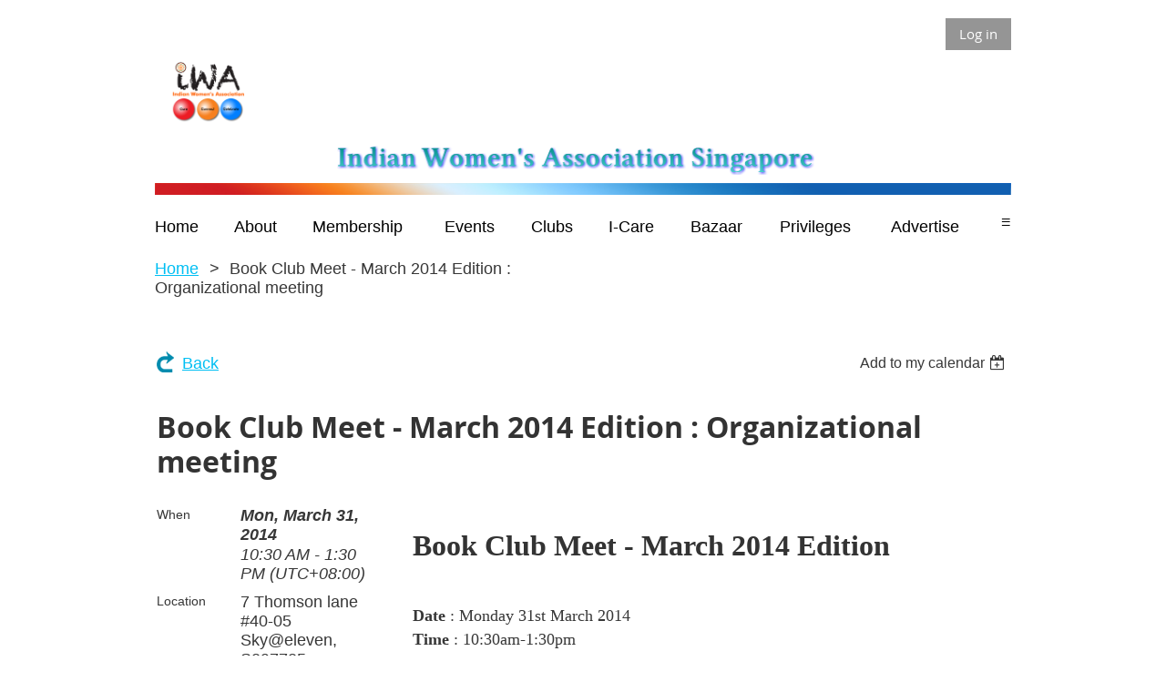

--- FILE ---
content_type: text/html; charset=utf-8
request_url: https://iwasingapore.org/event-877046
body_size: 10998
content:
<!DOCTYPE html>
<!--[if lt IE 7 ]><html lang="en" class="no-js ie6 "><![endif]-->
<!--[if IE 7 ]><html lang="en" class="no-js ie7 "> <![endif]-->
<!--[if IE 8 ]><html lang="en" class="no-js ie8 "> <![endif]-->
<!--[if IE 9 ]><html lang="en" class="no-js ie9 "><![endif]-->
<!--[if (gt IE 9)|!(IE)]><!--><html lang="en" class="no-js "> <!--<![endif]-->
  <head id="Head1">
		<link rel="stylesheet" type="text/css" href="https://kit-pro.fontawesome.com/releases/latest/css/pro.min.css" />
<meta name="viewport" content="width=device-width, initial-scale=1.0">
<link href="https://sf.wildapricot.org/BuiltTheme/whiteboard_maya_blue.v3.0/current/43e3fea9/Styles/combined.css" rel="stylesheet" type="text/css" /><link href="https://iwasingapore.org/resources/theme/customStyles.css?t=637924415029990000" rel="stylesheet" type="text/css" /><link href="https://iwasingapore.org/resources/theme/user.css?t=638755452690000000" rel="stylesheet" type="text/css" /><link href="https://live-sf.wildapricot.org/WebUI/built9.12.1-8e232c8/scripts/public/react/index-84b33b4.css" rel="stylesheet" type="text/css" /><link href="https://live-sf.wildapricot.org/WebUI/built9.12.1-8e232c8/css/shared/ui/shared-ui-compiled.css" rel="stylesheet" type="text/css" /><script type="text/javascript" language="javascript" id="idJavaScriptEnvironment">var bonaPage_BuildVer='9.12.1-8e232c8';
var bonaPage_AdminBackendUrl = '/admin/';
var bonaPage_StatRes='https://live-sf.wildapricot.org/WebUI/';
var bonaPage_InternalPageType = { isUndefinedPage : false,isWebPage : false,isAdminPage : false,isDialogPage : false,isSystemPage : true,isErrorPage : false,isError404Page : false };
var bonaPage_PageView = { isAnonymousView : true,isMemberView : false,isAdminView : false };
var WidgetMode = 0;
var bonaPage_IsUserAnonymous = true;
var bonaPage_ThemeVer='43e3fea9638755452690000000637924415029990000'; var bonaPage_ThemeId = 'whiteboard_maya_blue.v3.0'; var bonaPage_ThemeVersion = '3.0';
var bonaPage_id='1860180'; version_id='';
if (bonaPage_InternalPageType && (bonaPage_InternalPageType.isSystemPage || bonaPage_InternalPageType.isWebPage) && window.self !== window.top) { var success = true; try { var tmp = top.location.href; if (!tmp) { top.location = self.location; } } catch (err) { try { if (self != top) { top.location = self.location; } } catch (err) { try { if (self != top) { top = self; } success = false; } catch (err) { success = false; } } success = false; } if (!success) { window.onload = function() { document.open('text/html', 'replace'); document.write('<ht'+'ml><he'+'ad></he'+'ad><bo'+'dy><h1>Wrong document context!</h1></bo'+'dy></ht'+'ml>'); document.close(); } } }
try { function waMetricsGlobalHandler(args) { if (WA.topWindow.waMetricsOuterGlobalHandler && typeof(WA.topWindow.waMetricsOuterGlobalHandler) === 'function') { WA.topWindow.waMetricsOuterGlobalHandler(args); }}} catch(err) {}
 try { if (parent && parent.BonaPage) parent.BonaPage.implementBonaPage(window); } catch (err) { }
try { document.write('<style type="text/css"> .WaHideIfJSEnabled, .HideIfJSEnabled { display: none; } </style>'); } catch(err) {}
var bonaPage_WebPackRootPath = 'https://live-sf.wildapricot.org/WebUI/built9.12.1-8e232c8/scripts/public/react/';</script><script type="text/javascript" language="javascript" src="https://live-sf.wildapricot.org/WebUI/built9.12.1-8e232c8/scripts/shared/bonapagetop/bonapagetop-compiled.js" id="idBonaPageTop"></script><script type="text/javascript" language="javascript" src="https://live-sf.wildapricot.org/WebUI/built9.12.1-8e232c8/scripts/public/react/index-84b33b4.js" id="ReactPublicJs"></script><script type="text/javascript" language="javascript" src="https://live-sf.wildapricot.org/WebUI/built9.12.1-8e232c8/scripts/shared/ui/shared-ui-compiled.js" id="idSharedJs"></script><script type="text/javascript" language="javascript" src="https://live-sf.wildapricot.org/WebUI/built9.12.1-8e232c8/General.js" id=""></script><script type="text/javascript" language="javascript" src="https://sf.wildapricot.org/BuiltTheme/whiteboard_maya_blue.v3.0/current/43e3fea9/Scripts/combined.js" id=""></script><title>Indian Women&#39;s Association Singapore - Book Club Meet - March 2014 Edition : Organizational meeting</title>
<meta name="Keywords" content="Indian Women, Singapore, Association, IWA"/><meta name="Description" content="The Indian Women&#39;s Association (IWA) of Singapore is a non-profit organization. Founded in 1998 IWA comprises of a large exclusive member body representative of both the expatriate as well as local Indian Community. IWA is managed by a volunteer executive committee elected annually.

IWA endeavors to bring the Indian community together by giving them a platform to connect, support, and network with each other whilst living Singapore. Through IWA our members participate in social, cultural, educational and philanthropic activities. IWA’s mission is not only to present a cultural platform, but also to provide a networking interface to its working members." /><script>
  (function(i,s,o,g,r,a,m){i['GoogleAnalyticsObject']=r;i[r]=i[r]||function(){
  (i[r].q=i[r].q||[]).push(arguments)},i[r].l=1*new Date();a=s.createElement(o),
  m=s.getElementsByTagName(o)[0];a.async=1;a.src=g;m.parentNode.insertBefore(a,m)
  })(window,document,'script','//www.google-analytics.com/analytics.js','ga');

  ga('create', 'UA-66493158-1', 'auto');
  ga('send', 'pageview');

</script><meta name="apple-itunes-app" content="app-id=1220348450, app-argument="><link rel="search" type="application/opensearchdescription+xml" title="iwasingapore.org" href="/opensearch.ashx" /></head>
  <body id="PAGEID_1860180" class="publicContentView LayoutMain">
<div class="mLayout layoutMain state1" id="mLayout">

<script type="text/javascript">
/*
var layoutState = document.getElementById('mLayout');
var rsStateWidth1 = 960;
var rsStateWidth2 = 600;
var rsStateWidth3 = 320;

function SetStateLayout()
{
	var bodyWidth = BonaPage.getInnerWidth();

	layoutState.className = layoutState.className.replace(/\s?state\d+/g,"");

	if( bodyWidth >= rsStateWidth1 )
		layoutState.className += ' state1';
	if( bodyWidth >= rsStateWidth2 && bodyWidth < rsStateWidth1 )
		layoutState.className += ' state2';
	if( bodyWidth < rsStateWidth2 )
		layoutState.className += ' state3';

	// message
	if( !document.getElementById('textWidth') )
	{
		var firstEl = layoutState.getElementsByTagName('div')[0];
		var newDivElem = document.createElement('div');
		newDivElem.id = 'textWidth';
		layoutState.insertBefore(newDivElem, firstEl);
	}
	document.getElementById('textWidth').innerHTML = 'bodyWidth: ' + bodyWidth;
}


jq$(function(){

	SetStateLayout();

	if (window.addEventListener)
	{
		window.addEventListener('resize', function() { SetStateLayout(); }, false);
		window.addEventListener("orientationchange", function() { SetStateLayout(); }, false);
	}

});*/

</script> <!-- header zone -->
		<div class="zoneHeader1">
			<div class="container_12">
				<div class="s1_grid_12 s2_grid_12 s3_grid_12">
<div id="id_Header" data-componentId="Header" class="WaPlaceHolder WaPlaceHolderHeader" style=""><div style=""><div id="id_57DGBAd" class="WaGadgetFirst WaGadgetLoginButton  gadgetStyleNone" style="margin-bottom:0px;" data-componentId="57DGBAd" ><div class="alignRight">
  <div class="loginBoxLinkContainer">
    <a class="loginBoxLinkButton" href="https://iwasingapore.org/Sys/Login">Log in</a>
  </div>
  </div>
</div><div id="id_MAh9nGG" data-componentId="MAh9nGG" class="WaLayoutContainer" style="margin-bottom:0px;"><table cellspacing="0" cellpadding="0" class="WaLayoutTable" style=""><tr data-componentId="MAh9nGG_row" class="WaLayoutRow"><td id="id_uKlpO6q" data-componentId="uKlpO6q" class="WaLayoutItem" style="width:12%;"><div id="id_vG8AoSz" class="WaLayoutPlaceHolder placeHolderContainer" data-componentId="vG8AoSz" style=""><div style=""><div id="id_RFkb42f" class="WaGadgetOnly WaGadgetContent  gadgetStyleNone" style="margin-bottom:1px;" data-componentId="RFkb42f" ><div class="gadgetStyleBody gadgetContentEditableArea" style="" data-editableArea="0" data-areaHeight="auto">
<p align="left"><a href="/" target="_blank"><img src="/resources/Pictures/NewWebsite/Full-IWA%20logo.png" alt="" title="" border="0" width="129" height="110"></a><br></p></div>
</div></div></div></td><td style="width:0px;display:none;" data-componentId="uKlpO6q_separator" class="WaLayoutSeparator"><div style="width: inherit;"></div></td><td id="id_wxqx7co" data-componentId="wxqx7co" class="WaLayoutItem" style="width:88%;"></td></tr></table> </div><div id="id_zXHXeEg" class="WaGadget WaGadgetContent  gadgetStyleNone" style="margin-bottom:1px;margin-left:4px;" data-componentId="zXHXeEg" ><div class="gadgetStyleBody gadgetContentEditableArea" style="" data-editableArea="0" data-areaHeight="auto">
<p align="center"><img class="artText" src="/Content/ArtText/11780.png?text=Indian%20Women%27s%20Association%20Singapore&amp;style=Site%20title%201&amp;styleGroup=100&amp;tc1=008B8B&amp;tc2=48D1CC&amp;shc1=3333FF&amp;fn=Linux%20Libertine%20Bold&amp;fs=20&amp;sid=13281648091073704" title="Indian Women&amp;#39;s Association Singapore" alt="Indian Women&amp;#39;s Association Singapore" border="0" width="526" height="34" id="" name="">&nbsp; &nbsp;&nbsp;</p></div>
</div><div id="id_YseQgAE" class="WaGadget WaGadgetContent  gadgetStyleNone" style="margin-bottom:0px;height:13px;" data-componentId="YseQgAE" ><div class="gadgetStyleBody gadgetContentEditableArea" style="" data-editableArea="0" data-areaHeight="auto">
<p><img src="/resources/Pictures/NewWebsite/Website_3red%20first.jpg" alt="" title="" border="0"><br></p></div>
<script type="text/javascript">if (window.WA) { new WaContentGadgetResizer({ id: 'id_YseQgAE' }); }</script>
</div><div id="id_rECNr9Z" class="WaGadget WaGadgetMenuHorizontal &lt;font face=&quot;Tahoma&quot;; size=&quot;5px&quot;; color:#ffffff; a:hover:00ffff;&gt; &lt;/font&gt; menuStyle003" style="margin-top:1px;margin-bottom:0px;" data-componentId="rECNr9Z" ><div class="menuBackground"></div>
<div class="menuInner">
	<ul class="firstLevel">
<li class=" ">
	<div class="item">
		<a href="https://iwasingapore.org/" title="Home"><span>Home</span></a>
</div>
</li>
	
<li class=" dir">
	<div class="item">
		<a href="https://iwasingapore.org/About-IWA" title="About"><span>About</span></a>
<ul class="secondLevel">
<li class=" ">
	<div class="item">
		<a href="https://iwasingapore.org/constitution" title="Constitution"><span>Constitution</span></a>
</div>
</li>
	
<li class=" ">
	<div class="item">
		<a href="https://iwasingapore.org/history" title="History"><span>History</span></a>
</div>
</li>
	
<li class=" ">
	<div class="item">
		<a href="https://iwasingapore.org/execreport" title="Executive Reports"><span>Executive Reports</span></a>
</div>
</li>
	
<li class=" ">
	<div class="item">
		<a href="https://iwasingapore.org/page-1860344" title="IWA Committee 2025-27"><span>IWA Committee 2025-27</span></a>
</div>
</li>
	
<li class=" ">
	<div class="item">
		<a href="https://iwasingapore.org/IWA-Team-2025-27" title="IWA Team 2025-27"><span>IWA Team 2025-27</span></a>
</div>
</li>
	
<li class=" ">
	<div class="item">
		<a href="https://iwasingapore.org/page-1860336" title="Contact Us"><span>Contact Us</span></a>
</div>
</li>
	
</ul>
</div>
</li>
	
<li class=" dir">
	<div class="item">
		<a href="https://iwasingapore.org/IWA-Membership" title="Membership"><span>Membership</span></a>
<ul class="secondLevel">
<li class=" ">
	<div class="item">
		<a href="https://iwasingapore.org/membership" title="Apply For Membership/Renew membership"><span>Apply For Membership/Renew membership</span></a>
</div>
</li>
	
<li class=" ">
	<div class="item">
		<a href="https://iwasingapore.org/FAQMember" title="Membership FAQ"><span>Membership FAQ</span></a>
</div>
</li>
	
<li class=" ">
	<div class="item">
		<a href="https://iwasingapore.org/declaration" title="Liability Waiver &amp; Declaration of Accuracy"><span>Liability Waiver &amp; Declaration of Accuracy</span></a>
</div>
</li>
	
</ul>
</div>
</li>
	
<li class=" ">
	<div class="item">
		<a href="https://iwasingapore.org/IWA-Events" title="Events "><span>Events </span></a>
</div>
</li>
	
<li class=" dir">
	<div class="item">
		<a href="https://iwasingapore.org/IWA-Clubs" title="Clubs"><span>Clubs</span></a>
<ul class="secondLevel">
<li class=" ">
	<div class="item">
		<a href="https://iwasingapore.org/Acts-of-Kindness-(AOK)" title="Acts of Kindness (AOK)"><span>Acts of Kindness (AOK)</span></a>
</div>
</li>
	
<li class=" ">
	<div class="item">
		<a href="https://iwasingapore.org/Adda-Club" title="Adda Club"><span>Adda Club</span></a>
</div>
</li>
	
<li class=" ">
	<div class="item">
		<a href="https://iwasingapore.org/Book-Club" title="Book Club"><span>Book Club</span></a>
</div>
</li>
	
<li class=" ">
	<div class="item">
		<a href="https://iwasingapore.org/Creative-Hands-Club" title="Creative Hands Club"><span>Creative Hands Club</span></a>
</div>
</li>
	
<li class=" ">
	<div class="item">
		<a href="https://iwasingapore.org/Entrepreneur-Club" title="Entrepreneur Club"><span>Entrepreneur Club</span></a>
</div>
</li>
	
<li class=" ">
	<div class="item">
		<a href="https://iwasingapore.org/page-1860340" title="Family Club"><span>Family Club</span></a>
</div>
</li>
	
<li class=" ">
	<div class="item">
		<a href="https://iwasingapore.org/Games-Club" title="Games Club"><span>Games Club</span></a>
</div>
</li>
	
<li class=" ">
	<div class="item">
		<a href="https://iwasingapore.org/Gourmet-Club" title="Gourmet Goddess Club"><span>Gourmet Goddess Club</span></a>
</div>
</li>
	
<li class=" ">
	<div class="item">
		<a href="https://iwasingapore.org/Health-&amp;-Fitness-Club" title="Health &amp; Fitness Club"><span>Health &amp; Fitness Club</span></a>
</div>
</li>
	
<li class=" ">
	<div class="item">
		<a href="https://iwasingapore.org/Movie-Club" title="Movie Club"><span>Movie Club</span></a>
</div>
</li>
	
<li class=" ">
	<div class="item">
		<a href="https://iwasingapore.org/Music-Club" title="Music Club"><span>Music Club</span></a>
</div>
</li>
	
<li class=" ">
	<div class="item">
		<a href="https://iwasingapore.org/performing-arts-club" title="Performing Arts Club"><span>Performing Arts Club</span></a>
</div>
</li>
	
<li class=" ">
	<div class="item">
		<a href="https://iwasingapore.org/TexStyle-Club" title="TexStyle Club"><span>TexStyle Club</span></a>
</div>
</li>
	
<li class=" ">
	<div class="item">
		<a href="https://iwasingapore.org/Travel-Club" title="Travel Club"><span>Travel Club</span></a>
</div>
</li>
	
<li class=" ">
	<div class="item">
		<a href="https://iwasingapore.org/Writing-Enthusiasts-Club" title="Writing Enthusiasts&#39; Club"><span>Writing Enthusiasts&#39; Club</span></a>
</div>
</li>
	
</ul>
</div>
</li>
	
<li class=" dir">
	<div class="item">
		<a href="https://iwasingapore.org/IWA-I-Care" title="I-Care"><span>I-Care</span></a>
<ul class="secondLevel">
<li class=" ">
	<div class="item">
		<a href="https://iwasingapore.org/IWA-BSS" title="IWA-BSS"><span>IWA-BSS</span></a>
</div>
</li>
	
<li class=" ">
	<div class="item">
		<a href="https://iwasingapore.org/IWA-H.O.M.E" title="IWA-HOME"><span>IWA-HOME</span></a>
</div>
</li>
	
<li class=" ">
	<div class="item">
		<a href="https://iwasingapore.org/IWA-TWC2" title="IWA-TWC2"><span>IWA-TWC2</span></a>
</div>
</li>
	
<li class=" ">
	<div class="item">
		<a href="https://iwasingapore.org/IWA-SWAMI-Home" title="IWA-SWAMI Home"><span>IWA-SWAMI Home</span></a>
</div>
</li>
	
<li class=" ">
	<div class="item">
		<a href="https://iwasingapore.org/IWA-SMU-Vidya-Scholarship" title="IWA SMU Vidya Scholarship"><span>IWA SMU Vidya Scholarship</span></a>
</div>
</li>
	
<li class=" ">
	<div class="item">
		<a href="https://iwasingapore.org/IWA-SUTD-Gyan-Jyoti-Study-Award" title="IWA SUTD Gyan Jyoti Study Award"><span>IWA SUTD Gyan Jyoti Study Award</span></a>
</div>
</li>
	
</ul>
</div>
</li>
	
<li class=" ">
	<div class="item">
		<a href="https://iwasingapore.org/IWA-Bazaar" title="Bazaar"><span>Bazaar</span></a>
</div>
</li>
	
<li class=" dir">
	<div class="item">
		<a href="https://iwasingapore.org/IWA-Privileges" title="Privileges"><span>Privileges</span></a>
<ul class="secondLevel">
<li class=" ">
	<div class="item">
		<a href="https://iwasingapore.org/Health" title="Health"><span>Health</span></a>
</div>
</li>
	
<li class=" ">
	<div class="item">
		<a href="https://iwasingapore.org/Privileges/Jewelery" title="Jewellery"><span>Jewellery</span></a>
</div>
</li>
	
<li class=" ">
	<div class="item">
		<a href="https://iwasingapore.org/page-1860229" title="Restaurants"><span>Restaurants</span></a>
</div>
</li>
	
</ul>
</div>
</li>
	
<li class=" ">
	<div class="item">
		<a href="https://iwasingapore.org/Advertise-with-IWA" title="Advertise"><span>Advertise</span></a>
</div>
</li>
	
<li class=" ">
	<div class="item">
		<a href="https://iwasingapore.org/IWApreneurs" title="IWApreneurs"><span>IWApreneurs</span></a>
</div>
</li>
	
</ul>
</div>

<script type="text/javascript">
	jq$(function()
	{
		var gadgetHorMenu = jq$('#id_rECNr9Z'),
			gadgetHorMenuContainer = gadgetHorMenu.find('.menuInner'),
			firstLevelMenu = gadgetHorMenu.find('ul.firstLevel'),
			holderInitialMenu = firstLevelMenu.children(),
			outsideItems = null,
			phantomElement = '<li class="phantom"><div class="item"><a href="#"><span>&#x2261;</span></a><ul class="secondLevel"></ul></div></li>',
			placeHolder = gadgetHorMenu.parents('.WaLayoutPlaceHolder'),
			placeHolderId = placeHolder && placeHolder.attr('data-componentId'),
			mobileState = false,
			rsStateWidth2 = 617,
			isTouchSupported = !!(('ontouchstart' in window) || (window.DocumentTouch && document instanceof DocumentTouch) || (navigator.msPointerEnabled && navigator.msMaxTouchPoints));


		function resizeMenu()
		{
			var i,
				len,
				fitMenuWidth = 0,
				menuItemPhantomWidth = 80;

			// background track
			gadgetHorMenu.find('.menuBackground').css(
			{
				'width': jq$('body').width(),
				'left': ( ( jq$('body').width() - gadgetHorMenu.width() ) * -0.5 )
			});

			firstLevelMenu.html( holderInitialMenu).removeClass('adapted').css({ width: 'auto' }); // restore initial menu

			if( !gadgetHorMenuContainer.find('.menuButton').size() )
			{
				gadgetHorMenuContainer.prepend('<div class="menuButton"></div>');

				gadgetHorMenuContainer.find('.menuButton').on("click",function()
				{
					gadgetHorMenuContainer.find('ul.firstLevel').toggle();
					return false;
				});

				jq$('body').on("click",function()
				{
					if( mobileState )
						gadgetHorMenuContainer.find('ul.firstLevel').hide();
				});
			}

			// for state 3
			if( jq$(window).width() < rsStateWidth2 && mobileState == false )
			{
				gadgetHorMenuContainer.find('ul.firstLevel').attr('style','');
				mobileState = true;

				return false;
			}

			if( jq$(window).width() >= rsStateWidth2 )
			{
				gadgetHorMenuContainer.find('ul.firstLevel').attr('style','');
				mobileState = false;
			}


			if( firstLevelMenu.width() > gadgetHorMenuContainer.width() ) // if menu oversize
			{
				menuItemPhantomWidth = firstLevelMenu.addClass('adapted').append( phantomElement).children('.phantom').width();

				for( i = 0, len = holderInitialMenu.size(); i <= len; i++ )
				{
					fitMenuWidth += jq$( holderInitialMenu.get(i) ).width();

					if( fitMenuWidth + menuItemPhantomWidth > gadgetHorMenuContainer.width() )
					{
						outsideItems = firstLevelMenu.children(':gt('+(i-1)+'):not(.phantom)').remove();
						firstLevelMenu.find('.phantom > .item > ul').append( outsideItems);
						break;
					}
				}
				gadgetHorMenu.find('.phantom > .item > a').click(function(){ return false; });
			}

			disableFirstTouch();

			firstLevelMenu.css( 'width', '' ); // restore initial menu width
			firstLevelMenu.children().removeClass('last-child').eq(-1).addClass('last-child'); // add last-child mark
		}

		resizeMenu();

		jq$(window).resize(function()
		{
			resizeMenu();
		});

		jq$(window).load(function(){
			resizeMenu();
		});

		function onLayoutColumnResized(sender, args)
		{
			args = args || {};

			if (placeHolderId && (placeHolderId == args.leftColPlaceHolderId || placeHolderId == args.rightColPlaceHolderId))
			{
				resizeMenu();
			}
		}

		BonaPage.addPageStateHandler(BonaPage.PAGE_PARSED, function() { WA.Gadgets.LayoutColumnResized.addHandler(onLayoutColumnResized); });
		BonaPage.addPageStateHandler(BonaPage.PAGE_UNLOADED, function() { WA.Gadgets.LayoutColumnResized.removeHandler(onLayoutColumnResized); });


        function disableFirstTouch()
        {
          if (!isTouchSupported) return;


          jq$('#id_rECNr9Z').find('.menuInner li.dir > .item > a').on( 'click', function(event)
          {
            if( !this.touchCounter )
              this.touchCounter = 0;

            if( this.touchCounter >= 1 )
            {
              this.touchCounter = 0;
              return true;
            }
            this.touchCounter++;

            if (!mobileState)
            {
              WA.stopEventDefault(event);
            }
          });

          jq$('#id_rECNr9Z').find('.menuInner li.dir > .item > a').on( 'mouseout', function(event)
          {
            if( !this.touchCounter )
              this.touchCounter = 0;
            this.touchCounter = 0;
          });
        }

        disableFirstTouch();

	});
</script></div><div id="id_RxwPEVN" data-componentId="RxwPEVN" class="WaLayoutContainerLast" style="height:40px;margin-top:1px;margin-bottom:20px;"><table cellspacing="0" cellpadding="0" class="WaLayoutTable" style="height:20px;"><tr data-componentId="RxwPEVN_row" class="WaLayoutRow"><td id="id_UEegCvI" data-componentId="UEegCvI" class="WaLayoutItem" style="width:71%;"><div id="id_4l29rEI" class="WaLayoutPlaceHolder placeHolderContainer" data-componentId="4l29rEI" style=""><div style="padding-bottom:2px;"><div id="id_nib5GJN" class="WaGadgetOnly WaGadgetBreadcrumbs &lt;font face=&quot;Tahoma&quot;; size=&quot;16px&quot;; color:#ffffff; a:hover:00ffff;&gt; &lt;/font&gt; gadgetStyleNone" style="height:30px; width:500px;margin-top:1px;margin-bottom:1px;" data-componentId="nib5GJN" ><div class="gadgetStyleBody " style=""  data-areaHeight="auto">
<ul>
<li><a href="https://iwasingapore.org/">Home</a></li>
<li class="last">Book Club Meet - March 2014 Edition : Organizational meeting</li>
</ul>
</div>
</div></div></div></td><td style="" data-componentId="UEegCvI_separator" class="WaLayoutSeparator"><div style="width: inherit;"></div></td><td id="id_oFSwFCQ" data-componentId="oFSwFCQ" class="WaLayoutItem" style="width:29%;"></td></tr></table> </div></div>
</div></div>
			</div>
		</div>
		<div class="zoneHeader2">
			<div class="container_12">
				<div class="s1_grid_12 s2_grid_12 s3_grid_12">
</div>
			</div>
		</div>
		<div class="zoneHeader3">
			<div class="container_12">
				<div class="s1_grid_12 s2_grid_12 s3_grid_12">
<div id="id_Header2" data-componentId="Header2" class="WaPlaceHolder WaPlaceHolderHeader2" style=""><div style="padding-top:0px;"><div id="id_tw7NmVB" data-componentId="tw7NmVB" class="WaLayoutContainerOnly" style="background-color:#F68E55;"><table cellspacing="0" cellpadding="0" class="WaLayoutTable" style=""><tr data-componentId="tw7NmVB_row" class="WaLayoutRow"><td id="id_BLR8HF6" data-componentId="BLR8HF6" class="WaLayoutItem" style="background-color:#FFFFFF;width:100%;"><div id="id_GDfwEpA" class="WaLayoutPlaceHolder placeHolderContainer" data-componentId="GDfwEpA" style=""><div style="padding-top:2px;padding-right:2px;padding-bottom:2px;padding-left:2px;"><div id="id_UzYAgTB" class="WaGadgetOnly WaGadgetEvents  gadgetStyleNone WaGadgetEventsStateDetails" style="" data-componentId="UzYAgTB" >



<form method="post" action="" id="form">
<div class="aspNetHidden">
<input type="hidden" name="__VIEWSTATE" id="__VIEWSTATE" value="WQ+wUVqkSfo+lQBjt877g448Nx7IMmYir2qOdEQkkXcP287bQkyhvrkobZ8nxyq+RFYYSALyl69AvU7dWNeMpbb2DNya/aVBhtZUcnnAJA0sYeT1bmGvVCZ+epa3DKZ5r/0ZB8HtmDcqCN0thIDVO9XLtrnW+qnuDjkgOztAPyA4TDCe5BBbm9LFswgVea+B8L2N2FDVrcHeFewI6B9Ev9BTClFqsrl4rRQwLGgn5ocaPWhmN1shzADVbIYEeLUvQgU5HHMWJrLsP/nd2J+7BQqh73up8LZlGygQDmIO2mN19mlz" />
</div>

    
    <input type="hidden" name="FunctionalBlock1$contentModeHidden" id="FunctionalBlock1_contentModeHidden" value="1" />



       
  <div id="idEventsTitleMainContainer" class="pageTitleOuterContainer">
    <div id="idEventBackContainer" class="pageBackContainer">
      <a id="FunctionalBlock1_ctl00_eventPageViewBase_ctl00_ctl00_back" class="eventBackLink" href="javascript: history.back();">Back</a>
    </div>
      
    <div id="idEventViewSwitcher" class="pageViewSwitcherOuterContainer">
      
<div class="cornersContainer"><div class="topCorners"><div class="c1"></div><div class="c2"></div><div class="c3"></div><div class="c4"></div><div class="c5"></div></div></div>
  <div class="pageViewSwitcherContainer"><div class="d1"><div class="d2"><div class="d3"><div class="d4"><div class="d5"><div class="d6"><div class="d7"><div class="d8"><div class="d9"><div class="inner">
    <div id="init-add-event-to-calendar-dropdown-877046" class="semantic-ui" style="color: inherit; background: transparent;"></div>
    <script>
      function initAddEventToCalendarDropDown877046()
      {
        if (typeof window.initAddEventToCalendarDropDown !== 'function') { return; }
      
        const domNodeId = 'init-add-event-to-calendar-dropdown-877046';
        const event = {
          id: '877046',
          title: 'Book Club Meet - March 2014 Edition : Organizational meeting',
          description: '    Book Club Meet - March 2014 Edition     Date : Monday 31st March 2014   Time : 10:30am-1:30pm   Venue : 7 Thomson lane #40-05 Sky@eleven, S297725      Dear Book lovers, Welcome to a new year at IWA!  Books are the quietest and most constant of friends; they are the most accessible and wisest of counselors, and the most patient of teachers.” - Charles William Eliot  Please join me for an organizational meeting on Monday 31st March 2013, at 10:30am at my home (7 Thomson lane #40-05 Sky@eleven, S 297725)  1. I request each one of you to think of at least one book that you would like us to read this year. Please make sure you preview the book and also check for availability in the local libraries and/or the book stores. Bring it if you have it. 2. We would like to reschedule our meeting day from the second Tuesday to the second Friday of each month, so please check your calendars and let me know if this is suitable for most of you.       This is your chance to make the book club more fun and interesting for you so do come on the 31st.         Let us choose our books, fix the dates, have some food and some fun!  Cheers, Sukanya Pushkarna Book Club Chair    '.replace(/\r+/g, ''),
          location: '7 Thomson lane #40-05 Sky@eleven, S297725',
          url: window.location.href,
          allDay: 'True' === 'False',
          start: '2014-03-31T02:30:00Z', 
          end: '2014-03-31T05:30:00Z',
          sessions: [{"title":"Book Club Meet - March 2014 Edition : Organizational meeting","start":"2014-03-31T02:30:00Z","end":"2014-03-31T05:30:00Z","allDay":false}]
        };
      
        window.initAddEventToCalendarDropDown(event, domNodeId);
      }    
    
      window.BonaPage.addPageStateHandler(window.BonaPage.PAGE_PARSED, initAddEventToCalendarDropDown877046);

    </script>
  </div></div></div></div></div></div></div></div></div></div></div>
<div class="cornersContainer"><div class="bottomCorners"><div class="c5"></div><div class="c4"></div><div class="c3"></div><div class="c2"></div><div class="c1"></div></div></div>

    </div>
    <div class="pageTitleContainer eventsTitleContainer">
      <h1 class="pageTitle SystemPageTitle">
        Book Club Meet - March 2014 Edition : Organizational meeting
      </h1>
    </div>
  </div>
      

      


<div class="boxOuterContainer boxBaseView"><div class="cornersContainer"><div class="topCorners"><div class="c1"></div><div class="c2"></div><div class="c3"></div><div class="c4"></div><div class="c5"></div><!--[if gt IE 6]><!--><div class="r1"><div class="r2"><div class="r3"><div class="r4"><div class="r5"></div></div></div></div></div><!--<![endif]--></div></div><div  class="boxContainer"><div class="d1"><div class="d2"><div class="d3"><div class="d4"><div class="d5"><div class="d6"><div class="d7"><div class="d8"><div class="d9"><div class="inner">
      
    <div class="boxBodyOuterContainer"><div class="cornersContainer"><div class="topCorners"><div class="c1"></div><div class="c2"></div><div class="c3"></div><div class="c4"></div><div class="c5"></div><!--[if gt IE 6]><!--><div class="r1"><div class="r2"><div class="r3"><div class="r4"><div class="r5"></div></div></div></div></div><!--<![endif]--></div></div><div  class="boxBodyContainer"><div class="d1"><div class="d2"><div class="d3"><div class="d4"><div class="d5"><div class="d6"><div class="d7"><div class="d8"><div class="d9"><div class="inner">
          
        <div class="boxBodyInfoOuterContainer boxBodyInfoViewFill"><div class="cornersContainer"><div class="topCorners"><div class="c1"></div><div class="c2"></div><div class="c3"></div><div class="c4"></div><div class="c5"></div><!--[if gt IE 6]><!--><div class="r1"><div class="r2"><div class="r3"><div class="r4"><div class="r5"></div></div></div></div></div><!--<![endif]--></div></div><div  class="boxBodyInfoContainer"><div class="d1"><div class="d2"><div class="d3"><div class="d4"><div class="d5"><div class="d6"><div class="d7"><div class="d8"><div class="d9"><div class="inner">
              
            

<div class="boxInfoContainer">
  <ul class="boxInfo">
    <li class="eventInfoStartDate">
      <label class="eventInfoBoxLabel">When</label>
      <div class="eventInfoBoxValue"><strong>Mon, March 31, 2014</strong></div>
    </li>
    <li id="FunctionalBlock1_ctl00_eventPageViewBase_ctl00_ctl00_eventInfoBox_startTimeLi" class="eventInfoStartTime">
      <label class="eventInfoBoxLabel">&nbsp;</label>
      <div class="eventInfoBoxValue"><span><div id="FunctionalBlock1_ctl00_eventPageViewBase_ctl00_ctl00_eventInfoBox_startTimeLocalizePanel" client-tz-item="Asia/Singapore" client-tz-formatted=" (UTC+08:00)">
	10:30 AM - 1:30 PM
</div></span></div>
    </li>
    
    
    
    
    <li id="FunctionalBlock1_ctl00_eventPageViewBase_ctl00_ctl00_eventInfoBox_locationLi" class="eventInfoLocation">
      <label class="eventInfoBoxLabel">Location</label>
      <div class="eventInfoBoxValue"><span>7 Thomson lane #40-05 Sky@eleven, S297725</span></div>
    </li>
    
    <li id="FunctionalBlock1_ctl00_eventPageViewBase_ctl00_ctl00_eventInfoBox_alreadyRegistered" class="eventInfoSpacesLeft">
        <label class="eventInfoBoxLabel">Registered</label>
        <div class="eventInfoBoxValue"><span><a id="FunctionalBlock1_ctl00_eventPageViewBase_ctl00_ctl00_eventInfoBox_alreadyRegisteredLink" class="eventInfoBoxRegisterLink" href="https://iwasingapore.org/event-877046/Attendees">2 registrants</a></span></div>
      </li>
  </ul>
</div>

            
<div class="registrationInfoContainer">
  
    <h4 id="idRegistrationInfo" class="infoTitle">Registration</h4>
    <div class="infoText"></div>
  
  
    <ul class="registrationInfo">
  
    <li id="FunctionalBlock1_ctl00_eventPageViewBase_ctl00_ctl00_eventRegistrationTypesView_registrationTypesRepeater_ctl01_regTypeLi" class="disabled" title="Available for: IWA Associate Member - Annual Membership, IWA Full Member - Annual Membership
">
      <label class="regTypeLiLabel">
        <strong>
          IWA Member
        </strong>
        
        
      </label>
      <div class="regTypeLiValue">
        <span class="regTypeLiValueSpan">
          
        </span>
      </div>
    </li>
  
    </ul>  
  
</div>

              
            
              
            <div id="FunctionalBlock1_ctl00_eventPageViewBase_ctl00_ctl00_regTypeHr" class="regTypeHr" style="clear: both;"><hr /></div>

            
                
            
<div class="boxActionContainer">
  <div class="inner">
    
    
    
    
      <div class="infoRegistrationIsClosed">Registration is closed</div>
    
    
  </div>
</div>
              
          <div class="clearEndContainer"></div></div></div></div></div></div></div></div></div></div></div></div><div class="cornersContainer"><div class="bottomCorners"><!--[if gt IE 6]><!--><div class="r1"><div class="r2"><div class="r3"><div class="r4"><div class="r5"></div></div></div></div></div><!--<![endif]--><div class="c5"></div><div class="c4"></div><div class="c3"></div><div class="c2"></div><div class="c1"></div></div></div></div>

          <div class="boxBodyContentOuterContainer"><div class="cornersContainer"><div class="topCorners"><div class="c1"></div><div class="c2"></div><div class="c3"></div><div class="c4"></div><div class="c5"></div><!--[if gt IE 6]><!--><div class="r1"><div class="r2"><div class="r3"><div class="r4"><div class="r5"></div></div></div></div></div><!--<![endif]--></div></div><div  class="boxBodyContentContainer fixedHeight"><div class="d1"><div class="d2"><div class="d3"><div class="d4"><div class="d5"><div class="d6"><div class="d7"><div class="d8"><div class="d9"><div class="inner gadgetEventEditableArea">
                  <p></p>

<h2><font face="Verdana">Book Club Meet - March 2014 Edition</font></h2><font face="Verdana"><br>
<b>Date</b> : Monday 31st March 2014<br>
<b>Time</b> : 10:30am-1:30pm<br>
<b>Venue</b> :&nbsp;<span style="background-color: rgb(255, 255, 255);">7 Thomson lane #40-05 Sky@eleven, S297725</span></font>

<p></p>

<h3 class="contStyleExcHeadingColored"><font face="Verdana" color="#000000"><span style="font-size: 13px; font-weight: normal; background-color: rgb(255, 255, 255);">Dear Book lovers,</span><br style="font-size: 13px; font-weight: normal; background-color: rgb(255, 255, 255);">
<span style="font-size: 13px; font-weight: normal; background-color: rgb(255, 255, 255);">Welcome to a new year at IWA!</span><br style="font-size: 13px; font-weight: normal; background-color: rgb(255, 255, 255);">
<br style="font-size: 13px; font-weight: normal; background-color: rgb(255, 255, 255);">
<span style="font-size: 13px; font-weight: normal; background-color: rgb(255, 255, 255);">Books are the quietest and most constant of friends; they are the most accessible and wisest of counselors, and the most patient of teachers.” -&nbsp;</span><span style="font-size: 13px; font-weight: normal; background-color: rgb(255, 255, 255);">Charles William Eliot</span><br style="font-size: 13px; font-weight: normal; background-color: rgb(255, 255, 255);">
<br style="font-size: 13px; font-weight: normal; background-color: rgb(255, 255, 255);">
<span style="font-size: 13px; font-weight: normal; background-color: rgb(255, 255, 255);">Please join me for an organizational meeting on&nbsp;</span></font><span style="color: rgb(0, 0, 0); font-family: Verdana; font-size: 13px; font-weight: normal;">Monday 31st March 2013</span><font face="Verdana" color="#000000"><span style="font-size: 13px; font-weight: normal; background-color: rgb(255, 255, 255);">, at 10:30am&nbsp;</span><span style="font-size: 13px; font-weight: normal; background-color: rgb(255, 255, 255);">at my home (7 Thomson lane #40-05 Sky@eleven, S 297725)</span><br style="font-size: 13px; font-weight: normal; background-color: rgb(255, 255, 255);">
<br style="font-size: 13px; font-weight: normal; background-color: rgb(255, 255, 255);">
<span style="font-size: 13px; font-weight: normal; background-color: rgb(255, 255, 255);">1. I request each one of you to think of at least one book that you would like us to read this year. Please make sure you preview the book and also check for availability in the local libraries and/or the book stores. Bring it if you have it.</span><br style="font-size: 13px; font-weight: normal; background-color: rgb(255, 255, 255);">
<span style="font-size: 13px; font-weight: normal; background-color: rgb(255, 255, 255);">2. We would like to reschedule our meeting day from the second Tuesday&nbsp;</span><span style="font-size: 13px; font-weight: normal; background-color: rgb(255, 255, 255);">to the second Friday of each month, so please check your calendars and let me know if this is suitable for most of you.</span></font></h3>

<h3 class="contStyleExcHeadingColored"><font face="Verdana" color="#000000"><br style="font-size: 13px; font-weight: normal; background-color: rgb(255, 255, 255);">
<span style="font-size: 13px; font-weight: normal; background-color: rgb(255, 255, 255);">This is your chance to make the book club more fun and interesting for you so do come on the 31st.</span><br style="font-size: 13px; font-weight: normal; background-color: rgb(255, 255, 255);">
<span style="font-size: 13px; font-weight: normal; background-color: rgb(255, 255, 255);"><br></span></font></h3>

<h3 class="contStyleExcHeadingColored"><font face="Verdana" color="#000000"><span style="font-size: 13px; font-weight: normal; background-color: rgb(255, 255, 255);">Let us choose our books, fix the dates, have some food and some fun!</span><br style="font-size: 13px; font-weight: normal; background-color: rgb(255, 255, 255);">
<br style="font-size: 13px; font-weight: normal; background-color: rgb(255, 255, 255);">
<span style="font-size: 13px; font-weight: normal; background-color: rgb(255, 255, 255);">Cheers,</span><br style="font-size: 13px; font-weight: normal; background-color: rgb(255, 255, 255);">
<span style="font-size: 13px; font-weight: normal; background-color: rgb(255, 255, 255);">Sukanya Pushkarna</span><br style="font-size: 13px; font-weight: normal; background-color: rgb(255, 255, 255);">
<span style="font-size: 13px; font-weight: normal; background-color: rgb(255, 255, 255);">Book Club Chair</span></font><br></h3>
              <div class="clearEndContainer"></div></div></div></div></div></div></div></div></div></div></div></div><div class="cornersContainer"><div class="bottomCorners"><!--[if gt IE 6]><!--><div class="r1"><div class="r2"><div class="r3"><div class="r4"><div class="r5"></div></div></div></div></div><!--<![endif]--><div class="c5"></div><div class="c4"></div><div class="c3"></div><div class="c2"></div><div class="c1"></div></div></div></div>
        
      <div class="clearEndContainer"></div></div></div></div></div></div></div></div></div></div></div></div><div class="cornersContainer"><div class="bottomCorners"><!--[if gt IE 6]><!--><div class="r1"><div class="r2"><div class="r3"><div class="r4"><div class="r5"></div></div></div></div></div><!--<![endif]--><div class="c5"></div><div class="c4"></div><div class="c3"></div><div class="c2"></div><div class="c1"></div></div></div></div>
       
  <div class="clearEndContainer"></div></div></div></div></div></div></div></div></div></div></div></div><div class="cornersContainer"><div class="bottomCorners"><!--[if gt IE 6]><!--><div class="r1"><div class="r2"><div class="r3"><div class="r4"><div class="r5"></div></div></div></div></div><!--<![endif]--><div class="c5"></div><div class="c4"></div><div class="c3"></div><div class="c2"></div><div class="c1"></div></div></div></div>



<script>
    var isBatchWizardRegistration = false;
    if (isBatchWizardRegistration) 
    {
        var graphqlOuterEndpoint = '/sys/api/graphql';;
        var batchEventRegistrationWizard = window.createBatchEventRegistrationWizard(graphqlOuterEndpoint);
        
        batchEventRegistrationWizard.openWizard({
            eventId: 877046
        });
    }
</script>

 

  
<div class="aspNetHidden">

	<input type="hidden" name="__VIEWSTATEGENERATOR" id="__VIEWSTATEGENERATOR" value="2AE9EEA8" />
</div></form></div></div></div></td></tr></table> </div></div>
</div></div>
			</div>
		</div>
		<div class="zoneHeader4">
			<div class="container_12">
				<div class="s1_grid_12 s2_grid_12 s3_grid_12">
<div id="id_Header3" data-componentId="Header3" class="WaPlaceHolder WaPlaceHolderHeader3" style=""><div style=""><div id="id_iamSJtp" data-componentId="iamSJtp" class="WaLayoutContainerOnly" style="background-color:#F9AD81;"><table cellspacing="0" cellpadding="0" class="WaLayoutTable" style=""><tr data-componentId="iamSJtp_row" class="WaLayoutRow"><td id="id_haizhK6" data-componentId="haizhK6" class="WaLayoutItem" style="background-color:#FFFFFF;width:100%;"></td></tr></table> </div></div>
</div></div>
			</div>
		</div>
		<!-- /header zone -->

<!-- content zone -->
	<div class="zoneContent">
		<div class="container_12">
			<div class="s1_grid_12 s2_grid_12 s3_grid_12">
<div id="id_Content" data-componentId="Content" class="WaPlaceHolder WaPlaceHolderContent" style=""><div style=""><div id="id_i9q99a7" class="WaGadgetOnly WaGadgetContent  gadgetStyleNone" style="" data-componentId="i9q99a7" ><div class="gadgetStyleBody gadgetContentEditableArea" style="" data-editableArea="0" data-areaHeight="auto">
<p align="right">&nbsp;&nbsp;</p></div>
</div></div>
</div></div>
		</div>
	</div>
	<!-- /content zone -->

<!-- footer zone -->
		<div class="zoneFooter1">
			<div class="container_12">
				<div class="s1_grid_12 s2_grid_12 s3_grid_12">
<div id="id_Footer" data-componentId="Footer" class="WaPlaceHolder WaPlaceHolderFooter" style=""><div style=""><div id="id_RuPDi1y" class="WaGadgetFirst WaGadgetContent  gadgetStyleNone" style="" data-componentId="RuPDi1y" ><div class="gadgetStyleBody gadgetContentEditableArea" style="" data-editableArea="0" data-areaHeight="auto">
<p><br></p></div>
</div><div id="id_PBEBv1c" class="WaGadget WaGadgetContent  gadgetStyleNone" style="" data-componentId="PBEBv1c" ><div class="gadgetStyleBody gadgetContentEditableArea" style="" data-editableArea="0" data-areaHeight="auto">
<p><br></p></div>
</div><div id="id_Q6HxOMx" data-componentId="Q6HxOMx" class="WaLayoutContainer" style=""><table cellspacing="0" cellpadding="0" class="WaLayoutTable" style=""><tr data-componentId="Q6HxOMx_row" class="WaLayoutRow"><td id="id_jtyooTH" data-componentId="jtyooTH" class="WaLayoutItem" style="width:100%;"></td></tr></table> </div><div id="id_vPup68v" data-componentId="vPup68v" class="WaLayoutContainerLast" style="background-color:#E6E6E6;"><table cellspacing="0" cellpadding="0" class="WaLayoutTable" style=""><tr data-componentId="vPup68v_row" class="WaLayoutRow"><td id="id_aSGYiyq" data-componentId="aSGYiyq" class="WaLayoutItem" style="width:33%;"><div id="id_nG4A8q2" class="WaLayoutPlaceHolder placeHolderContainer" data-componentId="nG4A8q2" style=""><div style=""><div id="id_JHFd9Jm" class="WaGadgetOnly WaGadgetSocialProfile  gadgetThemeStyle" style="margin-left:5px;" data-componentId="JHFd9Jm" ><div class="gadgetStyleTitle" style=" "><h4 class="gadgetTitleH4">
Find us on Social Media</h4></div>
<div class="gadgetStyleBody " style=""  data-areaHeight="auto">
<ul class="orientationHorizontal  alignLeft" >


<li>
				<a href=" http://www.facebook.com/iwasingapore" title="Facebook" class="Facebook" target="_blank"></a>
			</li>
<li>
				<a href="https://x.com/wildapricot" title="X" class="X" target="_blank"></a>
			</li>
<li>
				<a href="https://sg.linkedin.com/company/indian-womens-association-singapore" title="LinkedIn" class="LinkedIn" target="_blank"></a>
			</li>
<li>
				<a href="https://www.youtube.com/user/iwasingapore" title="YouTube" class="YouTube" target="_blank"></a>
			</li>
<li>
				<a href="https://www.instagram.com/iwasingapore/?igshid=1j0pts5ds1xu9" title="Instagram" class="Instagram" target="_blank"></a>
			</li>
		
</ul>

</div>
</div></div></div></td><td style="" data-componentId="aSGYiyq_separator" class="WaLayoutSeparator"><div style="width: inherit;"></div></td><td id="id_CTkSRw4" data-componentId="CTkSRw4" class="WaLayoutItem" style="width:29%;"><div id="id_RwKNMq4" class="WaLayoutPlaceHolder placeHolderContainer" data-componentId="RwKNMq4" style=""><div style=""><div id="id_Iuwnizv" class="WaGadgetOnly WaGadgetContent  gadgetStyleNone" style="" data-componentId="Iuwnizv" ><div class="gadgetStyleBody gadgetContentEditableArea" style="" data-editableArea="0" data-areaHeight="auto">
<p align="center"><font style="font-size: 24px;" face="Tahoma" color="#0076a3">&nbsp;<strong>Member of&nbsp;</strong></font></p><p align="center"><img src="/resources/Pictures/NewWebsite/SCWO_New_Logo-CMYK.png" alt="" title="" border="0" width="200" height="79" style=""></p></div>
</div></div></div></td><td style="" data-componentId="CTkSRw4_separator" class="WaLayoutSeparator"><div style="width: inherit;"></div></td><td id="id_s9LG92Y" data-componentId="s9LG92Y" class="WaLayoutItem" style="width:37%;"><div id="id_fLMBG87" class="WaLayoutPlaceHolder placeHolderContainer" data-componentId="fLMBG87" style=""><div style=""><div id="id_klIz6bT" class="WaGadgetOnly WaGadgetSiteSearch border-color gadgetStyleNone" style="margin-top:15px;margin-bottom:5px;" data-componentId="klIz6bT" ><div class="gadgetStyleBody " style=""  data-areaHeight="auto">
<div class="searchBoxOuter alignCenter">
	<div class="searchBox">
<form method="post" action="https://iwasingapore.org/Sys/Search" id="id_klIz6bT_form" class="generalSearchBox"  data-disableInAdminMode="true">
<span class="searchBoxFieldContainer"><input class="searchBoxField" type="text" name="searchString" id="idid_klIz6bT_searchBox" value="" maxlength="300" autocomplete="off"  placeholder="Search here...."></span>
<div class="autoSuggestionBox" id="idid_klIz6bT_resultDiv"></div>
</form></div>
	</div>
	<script type="text/javascript">
		(function(){

			function init()
			{
				var model = {};
				model.gadgetId = 'idid_klIz6bT';
				model.searchBoxId = 'idid_klIz6bT_searchBox';
				model.resultDivId = 'idid_klIz6bT_resultDiv';
				model.selectedTypes = '31';
				model.searchTemplate = 'https://iwasingapore.org/Sys/Search?q={0}&types={1}&page={2}';
				model.searchActionUrl = '/Sys/Search/DoSearch';
				model.GoToSearchPageTextTemplate = 'Search for &#39;{0}&#39;';
				model.autoSuggest = true;
				var WASiteSearch = new WASiteSearchGadget(model);
			}

			jq$(document).ready(init);
		}) ();
	</script>
</div>
</div></div></div></td></tr></table> </div></div>
</div></div>
			</div>
		</div>
		<div class="zoneFooter2">
			<div class="container_12">
				<div class="s1_grid_12 s2_grid_12 s3_grid_12">
</div>
			</div>
		</div>
		<div class="zoneFooter3">
			<div class="container_12">
				<div class="s1_grid_12 s2_grid_12 s3_grid_12">
<div id="id_Footer2" data-componentId="Footer2" class="WaPlaceHolder WaPlaceHolderFooter2" style=""><div style="padding-bottom:10px;"><div id="id_JxpgGM1" class="WaGadgetOnly WaGadgetContent  gadgetStyleNone" style="background-color:#000000;" data-componentId="JxpgGM1" ><div class="gadgetStyleBody gadgetContentEditableArea" style="" data-editableArea="0" data-areaHeight="auto">
<p align="center"><span><font color="#FFFFFF" face="Tahoma, Arial, Helvetica, sans-serif">&nbsp;</font></span><span><font color="#FFFFFF" face="Tahoma, Arial, Helvetica, sans-serif">Copyright 2020@ Indian Women's Association Singapore | 31 Cantonment Road, Singapore 089747 | media@iwasingapore.org</font></span></p></div>
</div></div>
</div></div>
<div class="s1_grid_12 s2_grid_12 s3_grid_12">
<div id="idFooterPoweredByContainer">
	<span id="idFooterPoweredByWA">
Powered by <a href="http://www.wildapricot.com" target="_blank">Wild Apricot</a> Membership Software</span>
</div>
</div>
</div>
		</div>
		<!-- /footer zone -->

</div></body>
</html>
<script type="text/javascript">if (window.BonaPage && BonaPage.setPageState) { BonaPage.setPageState(BonaPage.PAGE_PARSED); }</script>